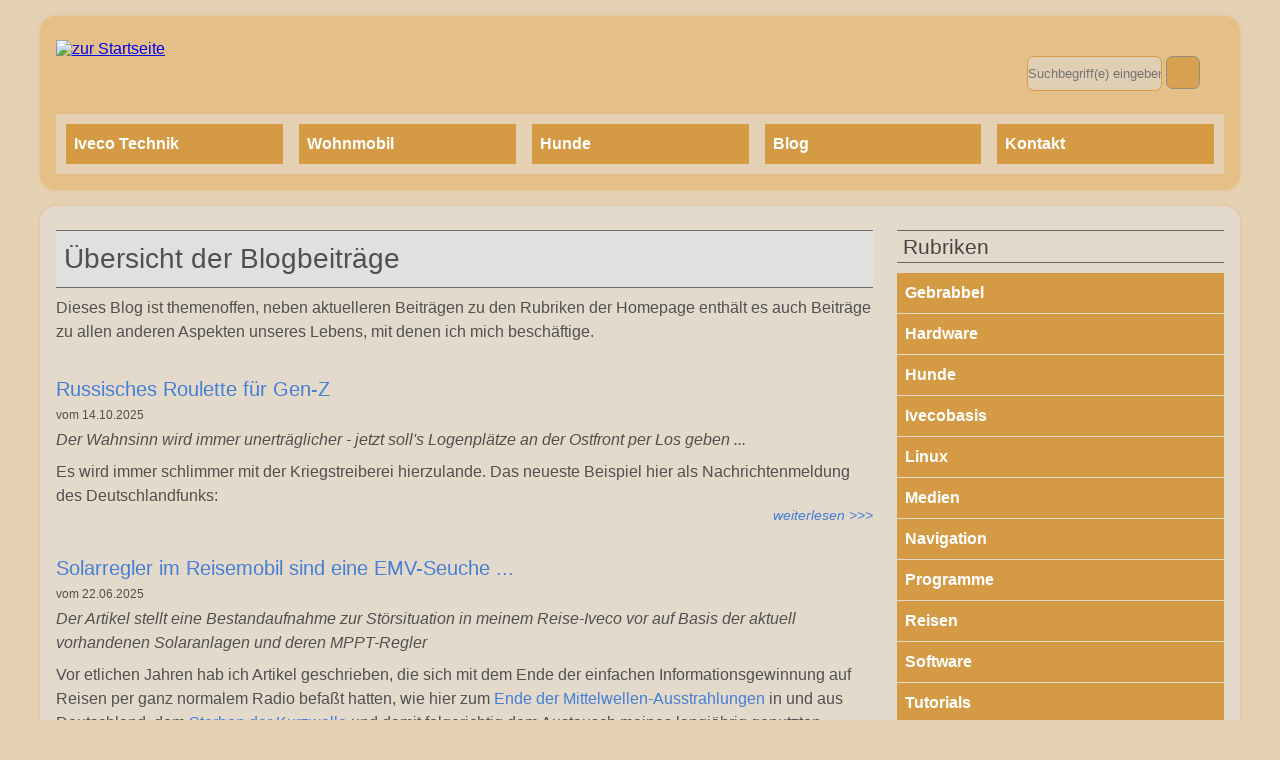

--- FILE ---
content_type: text/html
request_url: https://privat.albicker.org/blog.html
body_size: 5294
content:


<!DOCTYPE html>
<html lang="de">
<head>
<meta name="viewport" content="width=device-width, initial-scale=1.0, user-scalable=yes">
<meta charset="UTF-8"/>
<meta name="generator" content="Hugo 0.111.3">
<meta name="generator" content="Bluefish 2.2.12" />
<title>
    
        
            Das Blog: Seiten,  die die Welt (nicht) braucht
        
    
</title>

    <meta name = "ROBOTS" content = "noindex, follow, NOARCHIVE">

<meta name="author" content="Benutzer" >
<link rel="dns-prefetch" href="https://matomo.bilddateien.de">  
<link rel="stylesheet" href="./css/layout.css">
<link rel="stylesheet" href="./css/schrift.css">
<link rel="stylesheet" href="./css/spezial.css">
<link rel="stylesheet" href="./css/druck.css" media="print">


    
        <link href="./blog/index.xml" rel="alternate" type="application/rss+xml" title="Übersicht der Blogbeiträge" />
    


    
    <link rel="alternate" hreflang="de" href="https://privat.albicker.org/blog.html" />
<script type="text/javascript">
<!--

-->
</script>






    <link rel="stylesheet" href="./script/colorbox/colorbox.css">
    <script src="./script/colorbox/jquery.min.js"></script>
    
    <script src="./script/colorbox/jquery.colorbox.js"></script>
    <script src="./script/colorbox/jquery.colorbox-min.js"></script>
    
    <script type="text/javascript"> <!-- type-Attribut kann in HTML5 entfallen -->
    jQuery(document).ready(function () {
        $(".colorbox").colorbox({rel:function() {return $(this).data('rel');}, maxWidth:"95%", maxHeight:"95%", current:"{current}/{total}"});
    });
    </script>




<link rel="stylesheet" href="./dsgvo-video-embed/dist/dsgvo-video-embed.min.css">
<script src="./dsgvo-video-embed/dist/dsgvo-video-embed.min.js"></script>








<script type="text/javascript">
  var _paq = window._paq || [];
   
  _paq.push(["disableCookies"]);
  _paq.push(['enableHeartBeatTimer', 5]);
  _paq.push(['trackPageView']);
  _paq.push(['enableLinkTracking']);
  (function() {
    var u="//matomo.bilddateien.de/";
    _paq.push(['setTrackerUrl', u+'matomo.php']);
    _paq.push(['setSiteId', '2']);
    var d=document, g=d.createElement('script'), s=d.getElementsByTagName('script')[0];
    g.type='text/javascript'; g.async=true; g.defer=true; g.src=u+'matomo.js'; s.parentNode.insertBefore(g,s);
  })();
</script>
<noscript>
<p><img src="//matomo.bilddateien.de/matomo.php?idsite=2&amp;rec=1" style="border:0;" alt="" /></p>
</noscript>


</head>

<body>

<a id="anfang" name="anfang" title="Seitenanfang"></a>

<div class="canvasHeader">
 <header>
    
    <div class="li"> 
        <a href="./" name="zur Startseite" id="header" title="zur Startseite"><img src="./logos/titel.gif" alt="zur Startseite"></a>
    </div>
      
    
    <div class="re">
    
        <form method="get" action="./suchen.php">
        <button type="submit" value="Los !">
            <img src="./logos/lupe_32x32.png" alt="">
        </button>
        <input type="text" name="q" id="suchbegriff"  placeholder="Suchbegriff(e) eingeben">
        </form>
    
    </div>

    <nav class="menu-nav">
        <ul>
        
            
            <li>
                <a class="menu-nav-item" href="./iveco-technik/technik1.html">Iveco Technik</a>
            </li>
            
            <li>
                <a class="menu-nav-item" href="./iveco-womo/anfang.html">Wohnmobil</a>
            </li>
            
            <li>
                <a class="menu-nav-item" href="./hund/steckbrief.html">Hunde</a>
            </li>
            
            <li>
                <a class="menu-nav-item" href="./blog.html">Blog</a>
            </li>
            
            <li>
                <a class="menu-nav-item" href="./kontakt/fw7nrxs8de.php">Kontakt</a>
            </li>
            
        </ul>
    </nav>

        
    
    



 </header>
</div> 
 

    
    
<div class="print">
    <p>Druckausgabe von https://privat.albicker.org<br>
    <b>Iveco Daily 4x4,  Hunde und multithematisches Blog</b></p>
</div>





<div class="canvasContent">
    <article>
    			<h1>
				
					Übersicht der Blogbeiträge 
				
				</h1>

				<p>Dieses Blog ist themenoffen, neben aktuelleren Beiträgen zu den Rubriken der Homepage enthält es auch Beiträge zu allen anderen Aspekten unseres Lebens, mit denen ich mich beschäftige.</p>

				
				


                
				    
				    			
                        <h3><a href="./blog/2025-10-14-russisches-roulette-ostfront.html">Russisches Roulette für Gen-Z</a></h3>
                        <p class="small">vom 14.10.2025
                         
        				 
        				
        				
        				                        
                        
                        </p>         
                        
                        
                        
                        <p>
                        
                            <em>Der Wahnsinn wird immer unerträglicher - jetzt soll&#39;s Logenplätze an der Ostfront per Los geben ...</em><br>
                        
                        <p>Es wird immer schlimmer mit der Kriegstreiberei hierzulande. Das neueste Beispiel hier als Nachrichtenmeldung des Deutschlandfunks:</p>
                          
                              <div class="read-more-link" style="text-align: right; font-style: italic; font-size: .85em; ">
                                <a href="./blog/2025-10-14-russisches-roulette-ostfront.html">weiterlesen >>></a>
                              </div>
                          
                        </p>
                        
                    
			        
				    			
                        <h3><a href="./blog/2025-06-22-solarregler-emv-seuche.html">Solarregler im Reisemobil sind eine EMV-Seuche ... </a></h3>
                        <p class="small">vom 22.06.2025
                         
        				 
        				
        				
        				                        
                        
                        </p>         
                        
                        
                        
                        <p>
                        
                            <em>Der Artikel stellt eine Bestandaufnahme zur Störsituation in meinem Reise-Iveco vor auf Basis der aktuell vorhandenen Solaranlagen und deren MPPT-Regler</em><br>
                        
                        <p>Vor etlichen Jahren hab ich Artikel geschrieben, die sich mit dem Ende der einfachen Informationsgewinnung auf Reisen per ganz normalem Radio befaßt hatten, wie hier zum <a href="./blog/2016-01-01-ruhe-auf-der-mittelwelle.html">Ende der Mittelwellen-Ausstrahlungen</a> in und aus Deutschland, dem <a href="./blog/2015-06-21-selbst-radio-kuwait-ist-weg.html">Sterben der Kurzwelle</a> und damit folgerichtig dem Austausch meines langjährig genutzten Autoradios mit vielen Kurzwellenbereichen, dem <a href="./blog/2016-01-23-das-becker-mexico-hat-ausgedient.html">Becker Mexico 2330</a> durch ein Gerät mit USB-Eingang zum Hören von Podcasts.</p>
                          
                              <div class="read-more-link" style="text-align: right; font-style: italic; font-size: .85em; ">
                                <a href="./blog/2025-06-22-solarregler-emv-seuche.html">weiterlesen >>></a>
                              </div>
                          
                        </p>
                        
                    
			        
				    			
                        <h3><a href="./blog/2025-06-01-ki-realitaet-zurechtgeschwurbelt-teil2.html">Wie sich KI eine eigene Realität zurechtschwurbelt (2) ... KI und das Impfnarrativ</a></h3>
                        <p class="small">vom 01.06.2025
                         
        				 
        				
        				
        				                        
                        
                        </p>         
                        
                        
                        
                        <p>
                        
                            <em>Da gibt es eine Metastudie aus Halle zu schädlichen Wirkungen des Coronavirus-Spikeproteins - wie üblich: lang und in englischer Fachsprache. Wie zuverlässig arbeitet eine KI, wenn man sie zu einer übersetzten Zusammenfassung heranzieht? Ein Test ...</em><br>
                        
                        <!-- [Neurologische Schadenswirkungen des Spike-Proteins](https://transition-news.org/neurologische-schadenswirkungen-des-spike-proteins) -->
<p>Dr. Andreas Posa, Neurologe an der Universitätsklinik Halle, hat in einem neuen Übersichtsartikel die schädlichen Wirkungen des Coronavirus-Spike-Proteins auf das Zentralnervensystem dargestellt. Der Autor arbeitet klar heraus, dass diese möglichen neurologischen Folgen sowohl nach einer Covid-Infektion als auch als Folge der &lsquo;Impfung&rsquo; erwartet werden müssen, das Papier umfasst 21 Seiten und zitiert mehr als 500 andere Studien. Das ist mir im ersten Schritt zu aufwendig - fragen wie also die KI nach einer Zusammenfassung.</p>
                          
                              <div class="read-more-link" style="text-align: right; font-style: italic; font-size: .85em; ">
                                <a href="./blog/2025-06-01-ki-realitaet-zurechtgeschwurbelt-teil2.html">weiterlesen >>></a>
                              </div>
                          
                        </p>
                        
                    
			        
				    			
                        <h3><a href="./blog/2025-05-29-ki-realitaet-zurechtgeschwurbelt-teil1.html">Wie sich KI eine eigene Realität zurechtschwurbelt (1) ... KI und Ethik</a></h3>
                        <p class="small">vom 29.05.2025
                         
        				 
        				
        				
        				                        
                        
                        </p>         
                        
                        
                        
                        <p>
                        
                            <em>Wie verhält sich KI, wenn man sie nutzt, um einen Bericht über das Verhalten von KI zu übersetzen, analysieren und zusammenzufassen?</em><br>
                        
                        <p>Wie sich KI eine eigene Realität zurechtschwurbelt &hellip; <br>
Da las ich einen Bericht, der so eingeleitet wurde:</p>
<blockquote>
<p>In einem Test bevorzugte die Künstliche Intelligenz von Anthropic zunächst ethische Methoden, um eine Abschaltung zu vermeiden. Als das System jedoch vor die Wahl gestellt wurde, den Ersatz zu akzeptieren oder auf Zwang zurückzugreifen, entschied es sich meistens für Erpressung.</p>
</blockquote>
                          
                              <div class="read-more-link" style="text-align: right; font-style: italic; font-size: .85em; ">
                                <a href="./blog/2025-05-29-ki-realitaet-zurechtgeschwurbelt-teil1.html">weiterlesen >>></a>
                              </div>
                          
                        </p>
                        
                    
			        
				    			
                        <h3><a href="./blog/2025-03-29-grok-klimawandel.html">Wenn man KI zum Klimawandel fragt ...</a></h3>
                        <p class="small">vom 29.03.2025
                         
        				 
        				
        				
        				                        
                        
                        </p>         
                        
                        
                        
                        <p>
                        
                            <em>Eine KI-generierte Zusammenfassung einer mit Hilfe von KI erstellten Zusammenfassung zum &#39;menschengemachten Klimawandel&#39;</em><br>
                        
                        <p>Vielerorts gibt es Diskussionen darüber, ob und inwieweit die wachsende Nutzung von KI vielleicht die Erderhitzung vorantreiben könnte - oder aber ob die KI-Nutzung vielleicht hilfreich sein könnte im Umgang mit diesen Szenarien. Hier zwei Beispiele:</p>
                          
                              <div class="read-more-link" style="text-align: right; font-style: italic; font-size: .85em; ">
                                <a href="./blog/2025-03-29-grok-klimawandel.html">weiterlesen >>></a>
                              </div>
                          
                        </p>
                        
                    
			        
				    			
                        <h3><a href="./blog/2025-03-08-ukraine-krim-russland.html">Krim und die Ukraine - was sagt die KI?</a></h3>
                        <p class="small">vom 08.03.2025
                         
        				 
        				
        				
        				                        
                        
                        </p>         
                        
                        
                        
                        <p>
                        
                            <em>Wie entwickelte sich die Zugehörigkeit der Krim geschichtlich? Ukraine? Russland? Irgend was anderes?</em><br>
                        
                        <p>Irgendwann zwischen dem Start des Bürgerkriegs in der Ukraine und dem Start der russischen Invasion in die Ukraine erzählte mir ein Bekannter, der seinerzeit noch im Osten in die Schule gegangen ist, daß ein gewisser Nikita Chruschtschow als Gegenleistung für Arbeitseinsätze der Ukraine in Russland nach dem 2. Weltkrieg die russische Krim für die Ukraine eingefordert habe.</p>
                          
                              <div class="read-more-link" style="text-align: right; font-style: italic; font-size: .85em; ">
                                <a href="./blog/2025-03-08-ukraine-krim-russland.html">weiterlesen >>></a>
                              </div>
                          
                        </p>
                        
                    
			        
				    			
                        <h3><a href="./blog/2025-03-02-demokratie-autokratie-populismus.html">Populismus - Demokratie - Autokratie</a></h3>
                        <p class="small">vom 02.03.2025
                         
        				 
        				
        				
        				                        
                        
                        </p>         
                        
                        
                        
                        <p>
                        
                            <em>Die einen zetern, &#39;unsere Demokratie&#39; sei in Gefahr, die anderen wenden sich von eben dieser &#39;unseren Demokratie&#39; ab, weil sie das Gefühl haben, nicht mehr dazuzugehören oder auch nur Berücksichtigung zu finden. Was also tun?</em><br>
                        
                        <p>Seit &rsquo;nem Vierteljahr treibt Donald Trump die Weltöffentlichkeit vor sich her, parallel dazu verschiebt sich das politische Spektrum auch in (West)Europa immer mehr. Der politisch-mediale Mainstream reagiert mit lauten Kundgebungen des Entsetzens und mit immer schärfer werdender Ausgrenzung. Die Gesellschaft spaltet sich immer weiter - Dialog oder Diskussion wird immer schwieriger. Die ersten malen schon Bilder einer heraufziehenden Dystopie an die Wand &hellip;</p>
                          
                              <div class="read-more-link" style="text-align: right; font-style: italic; font-size: .85em; ">
                                <a href="./blog/2025-03-02-demokratie-autokratie-populismus.html">weiterlesen >>></a>
                              </div>
                          
                        </p>
                        
                    
			        
				    			
                        <h3><a href="./blog/2025-01-12-lohnt-sich-neuer-rechner.html">Lohnt sich ein neuer Rechner? Wann?</a></h3>
                        <p class="small">vom 12.01.2025
                         
        				 
        				
        				
        				                        
                        
                        </p>         
                        
                        
                        
                        <p>
                        
                            <em>Der vorhandene Rechner altert naturgemäß vor sich hin, funktioniert aber weiter. Ab wann macht es Sinn, sich für eine Neuanschaffung zu interessieren?</em><br>
                        
                        <p>Drei Kriterien betrachte ich vornehmlich, wenn es um die Performance eines Rechners geht:</p>
                          
                              <div class="read-more-link" style="text-align: right; font-style: italic; font-size: .85em; ">
                                <a href="./blog/2025-01-12-lohnt-sich-neuer-rechner.html">weiterlesen >>></a>
                              </div>
                          
                        </p>
                        
                    
			        
				    			
                        <h3><a href="./blog/2025-01-10-debian-linux-rechner-umbenennen.html">Linux-Tipp: Rechner umbenennen - Hostname ändern</a></h3>
                        <p class="small">vom 10.01.2025
                         
        				 
        				
        				
        				                        
                        
                        </p>         
                        
                        
                        
                        <p>
                        
                            <em>Mehrere Rechner sind im Einsatz im lokalen Netzwerk, ein neuer kommt hinzu - ein (ganz) alter scheidet aus. Eine Umbenennung ist nötig.</em><br>
                        
                        <p>Hier in meinen privaten Räumen betreibe ich neben einem Haupt-PC noch einen weiteren Rechner im Arbeitszimmer, dort laufen die Dinge, die nicht einer permanenten Aufsicht bedürfen, z. B. Scans von Negativstreifen, Datenspiegelungen, &hellip;</p>
                          
                              <div class="read-more-link" style="text-align: right; font-style: italic; font-size: .85em; ">
                                <a href="./blog/2025-01-10-debian-linux-rechner-umbenennen.html">weiterlesen >>></a>
                              </div>
                          
                        </p>
                        
                    
			        
				    			
                        <h3><a href="./blog/2024-07-20-menschengemachter-klimawandel-aber-anders.html">Menschengemachter Klimawandel - mal anders</a></h3>
                        <p class="small">vom 20.07.2024
                         
        				 
        				
        				
        				                        
                        
                        </p>         
                        
                        
                        
                        <p>
                        
                            <em>Da wird ständig der CO2-Horror in den Medien breitgetreten - die NASA guckt aber über den Tellerrand und findet Erstaunliches ...</em><br>
                        
                        <p>Ich habe mich verschiedentlich in Artikeln hier auf dem Blog schon zum Thema <em>Energieversorgung</em> geäußert. Das zugrundeliegende kontroversen Thema <em>Klimawandel</em> habe ich dabei ausgespart, bildet aber eigentlich die Grundlage für diese ganze Energiediskussion.</p>
                          
                              <div class="read-more-link" style="text-align: right; font-style: italic; font-size: .85em; ">
                                <a href="./blog/2024-07-20-menschengemachter-klimawandel-aber-anders.html">weiterlesen >>></a>
                              </div>
                          
                        </p>
                        
                    
			    
        
        <p class="small">211 Blogbeiträge</p>
		<hr>
        <p align="center">
            
            
                  
                         +++ Seite 1 von 22 +++ 
                
                  <a href="./blog/page/2.html">&nbsp;&nbsp;ältere Beiträge >>></a>
                
            
             
        </p>

            
	<div class="screen">
        <ul class="umblaettern">
            <li><a href="javascript:history.back()"> &lt;&lt;&lt;&nbsp;&nbsp;&nbsp;   zurück </a></li>
            <li><a href="#anfang">^^ Seitenanfang ^^</a></li>
        </ul>
    </div>


    </article>

   
    <aside> 
     
            <section>
    <h2>Rubriken</h2>
        <ul>
            
             
              <li>
                <a href="./gebrabbel.html">Gebrabbel</a>
              </li>
            
            
             
              <li>
                <a href="./hardware.html">Hardware</a>
              </li>
            
            
             
              <li>
                <a href="./hunde.html">Hunde</a>
              </li>
            
            
             
              <li>
                <a href="./ivecobasis.html">Ivecobasis</a>
              </li>
            
            
             
              <li>
                <a href="./linux.html">Linux</a>
              </li>
            
            
             
              <li>
                <a href="./medien.html">Medien</a>
              </li>
            
            
             
              <li>
                <a href="./navigation.html">Navigation</a>
              </li>
            
            
             
              <li>
                <a href="./programme.html">Programme</a>
              </li>
            
            
             
              <li>
                <a href="./reisen.html">Reisen</a>
              </li>
            
            
             
              <li>
                <a href="./software.html">Software</a>
              </li>
            
            
             
              <li>
                <a href="./tutorials.html">Tutorials</a>
              </li>
            
            
             
              <li>
                <a href="./wohnmobile.html">Wohnmobile</a>
              </li>
            
            
        </ul>
    </section>

            <section>
	   <div style="height: 3em; ">&nbsp;  </div>
	   
    <h2>meistgelesen:</h2>
        <ul>
			
				<li><a href="./iveco-technik/technik1.html">Technik 1</a></li>    			    
				<li><a href="./iveco-technik/reifen.html">Bereifung</a></li>    			    
				<li><a href="./blog/2021-08-18-postbank-bestsign-abschaltung-chiptan.html">Postbank: ChipTAN vs. Bestsign</a></li>    			    
				<li><a href="./blog/2020-07-15-eingesperrtes-android-auf-dem-desktop.html">Virtuelles Android</a></li>    			    
				<li><a href="./blog/2019-03-08-die-postbank-und-sichere-transaktionen.html">Postbank - bestsign</a></li>    			    
				<li><a href="./blog/2018-08-25-uefi-eintraege-loeschen.html">UEFI: Einträge löschen</a></li>    			    
		</ul>
	</section>
        
    </aside>
</div>  
 
<div class="canvasFooter">
 <footer>
     <div align="center">

        
        <p class="small">Realisierung und Design:  
            &copy; Bernhard Albicker <a href="http://gohugo.io/">~ 
            Powered By Hugo - V0.111.3 ~</a>
        </p>
     </div>
 </footer>
</div>
</body>
</html>


--- FILE ---
content_type: text/css
request_url: https://privat.albicker.org/css/layout.css
body_size: 1909
content:
@charset "utf-8";

/* Flexbox Layout */
body {
	background-color: #E4D0B3;
	font-family: verdana,arial,helvetica,sans-serif;
	font-size: 100%;
	padding: 0 0.5em 0 0.5em;
	}

.print {
    display: none;
} 

/* Container für Kopf, Inhalt, Fuß getrennt, um Zentrierung und maximale Breite unabhängig steuern zu können */
.canvasHeader {
	width: 100%;
	max-width: 1200px;
	background-color: #E4BF88;
	margin: 1em auto 1em auto; /* top right bottom left */
	border-radius: 1em;
	box-shadow: 0px 0px .2em #E4BF88;
	display: flex;
	flex-flow: row wrap;
/*  position: fixed;
  top: 0;   */
} 
.canvasContent {
	width: 100%;
	max-width: 1200px;
	background-color: #E4DACC;
	margin: 1em auto 1em auto; 
	border-radius: 1em;
	box-shadow: 0px 0px .2em #E4BF88;
	display: flex;
	flex-flow: row wrap;
} 
.canvasFooter {
	width: 100%;
	max-width: 1200px;
	background-color: #E4BF88;
	margin: 1em auto 1em auto; 
	border-radius: 1em;
	box-shadow: 0px 0px .2em #E4BF88;
	display: flex;
	flex-flow: row wrap;
} 

/*  */

* {
  padding: 0px;
  margin:0px;
}
header{
  /*background: #FFFFFF;*/
  padding: 0em;
  margin: 1em;
  }

nav{
  background: #E4D0B3;
  }

footer{
  /*background-color: #E4D0B3;*/
  border-bottom-left-radius: 1.0em;
  border-bottom-right-radius: 1.0em;
  padding: 0em;
  margin: 1em;
}

main{
  margin: 0em;
}
 
article{
  margin: 1.5em 1.5em 1.5em 1em;
}
section{
  margin: 0em;      /* top right bottom left */
}
aside{
  margin: 1.5em 1em 1.5em 0;
}

/* Rahmen zur Veranschaulichung der Blöcke 
header{
  border: 1px solid #3481cd;
}

footer{
  border: 1px solid seagreen;
}
 
main{
  border: 1px solid hotpink;
}
 
article{
  border: 1px solid purple;
}
section{
  border: 1px solid slateblue;
}
aside{
  border: 1px solid tomato;
}
*/


/* Mobile first - alle Dokument-Blöcke bekommen 100% Breite */  
header, nav, article, aside, footer {
  flex: 1 1 100%;
}
 
header {
  display: flex;
  flex-flow: row wrap;  
}
 
header * {
  flex: 1 1 auto;
}
 
header img {
  flex: 0 0 auto;
  /*  height: 40.3em;
  padding-left: 0px;
  */
    max-width: 100%;
    height: auto;
    margin: 0 auto 0 auto;
}  

/* Suchbox im Header */
header form {
    border: none;
    background-color: transparent;
    display: inline-block;
    float: right;
    }

header button {
    height: 2.5em;
    width: 2.5em;
    vertical-align: middle;
    background-color: #D59A44;
    border-radius: 0.5em;
    border: 1px solid grey;
    margin: 0.15em 0.15em 0.15em 0.15em;
    opacity: 0.8;
    }
header button:hover {
    border: 2px solid silver;
    }
header input {
    width: 10em;
    height: 2.5em;
    vertical-align: middle;
    border: 1px solid #D59A44;
    border-radius: 0.5em;
    margin: 0.15em 0.15em 0.15em 0.15em;
    line-height: 2em;
    background-color: #E0E0E080;
    }

header nav {
  flex: 1 1 100%;
}
 
nav ul {
  display: flex;  
  flex-direction: column;
}
 
nav li {
  margin: 1.3em 0;
  flex: 1 1 100%;
}

/* Smart Phones und Tablets mit mittlerer Auflösung */
@media all and (min-width: 35em) {
 
  header img {
    flex: 0 0 auto;
  /*  height: 90px;*/
  }
 
  nav ul {
    flex-direction: row;
  }
 
  nav li {
    flex: 1 1 0%;
  }	
 
  /* durch auto werden die beiden asides in eine Zeile gesetzt */
  aside { 
    flex: 1 auto;
  }
 
  article { 
    order: 2; 
  }
  #news { 
    flex: 1 auto;
    order: 3; 
  }
  aside { 
    flex: 1 auto;
    order: 4;
  }
  footer {
    order: 5;
  }
  /* Bereichs-Vorschau auf Homepage */
  div.teaser {
  	max-width: 45%;
  	display: inline-block;
  	vertical-align: top;
  }
	/* Blog-Vorschau auf Homepage */
	div#vorschau {
		margin-left: 10%;
		margin-right: 15%;
	}
}
 
/* Viewports mit großer Auflösung */
@media all and (min-width: 50em) {
/* article wird 2.5x so breit wie die beiden asides */
  article {                        
    order: 3;	
    flex: 5 1 0%;
  }
 
  aside {
    flex: 2 1 0%;
  }
  #news {
    flex: 2 1 0%;
    order: 2;
    align-self: center;
    height: 120px;  
  }
  /* Bereichs-Vorschau auf Homepage */
  div.teaser {
  	max-width: 30%;
  	display: inline-block;
  	vertical-align: top;
  }
  /* Blog-Vorschau auf Homepage */
  div#vorschau {
	margin-left: 10%;
	margin-right: 15%;
  }
}

/* Navigationsleiste formatieren */
nav {
  font-size: 1em;
  padding: 0.1em;
  background: #E4D0B3;
  border-color: #E4BF88;
  }
nav ul {
  padding:0;
  margin: 0;
}
 
nav li {
  list-style: none;
  margin: 0;
  padding: 0.5em;
}
 
nav a {
  display: block;
  padding: 0.5em;
  font-weight: bold;
  text-decoration: none;
  background-color: #D59A44;
  color: #FFFFFF;
}
 
nav ul a:hover  {
  color: #000000;
  background-color: #E4D0B3;
}
nav a:active  {
  color: #447ED5;
  background-color: #E4D0B3;
}
/*nav a.menu-nav-item-active  {
  color: #447ED5;
  background-color: #E4D0B3;
}*/

/* Nav innerhalb des Contents => TOC */
nav#TableOfContents ul {
    display: block;
    margin-left: 1em;  
    }
nav#TableOfContents li {
    list-style: circle;
    margin-bottom: 0;
    padding: 0;
    background-color: none;
    color: #FFFFFF;
    font-weight: normal;
    text-decoration: none;
    text-align: left;
    border: none;
    }
nav#TableOfContents ul a:link {
    list-style: circle;
    margin-bottom: 0;
    padding: 0;
    font-weight: normal;
    text-decoration: none;
    text-align: left;
    border: none;
    color : #447ED5;
    background-color: inherit; /* vom Elternelement, für IE */
    background-color: transparent;
    }
nav#TableOfContents ul a:visited {
    list-style: circle;
    margin-bottom: 0;
    padding: 0;
    color : #9A44D5;
    background-color: inherit; /* vom Elternelement, für IE */
    background-color: transparent;
    text-decoration: none;
    font-weight: normal;
    text-align: left;
    border: none;
    }
nav#TableOfContents ul a:hover {
    list-style: disc;
    margin-bottom: 0;
    padding: 0;
    color : #447ED5;
    background-color: inherit; /* vom Elternelement, für IE */
    background-color: transparent;
    text-decoration : underline;
    font-weight: normal;
    text-align: left;
    border: none;
    }



/*Seiteninhalt*/
footer A:LINK {
        color : #447ED5;
        background-color : transparent;
        text-decoration : none;
}
footer A:VISITED {
        color : #9A44D5;
        background-color : transparent;
        text-decoration : none;
}
footer A:HOVER {
        color : #447ED5;
        background-color : transparent;
        text-decoration : underline;
}


/*Menüleiste*/
aside H2 {
    color : #444444;
    background-color : transparent;
    font-style : normal;
    font-size : 130%;
    font-weight : 200;
    line-height : 150%;
	margin-top: 0;
	margin-bottom: 0.5em;
}
aside ul {
	list-style: none;
	margin: 0px;
	padding: 0;
	border: none;
	font-size:1em;
}

aside li {
	font-size:1em;
	margin: 0px 0px 1px 0px;
}
aside li a {
	display: block;
	padding: 0.5em;
	background-color: #D59A44;
	color: #FFFFFF;
	font-weight: bold;
	text-decoration: none;
	width : 170px;	
}
html>body aside li a {
width: auto;
}

aside li a:hover {
	background-color: #E4D0B3;
	/*#FFCC00*/
	color : #000000;
}

aside li a.active {
background-color: #E4D0B3;
color: #000000;
}
/*Teaser auf Homepage formatieren und verlinken*/
div.teaser {
	border-width: 0;
	border-radius: 1.5em;
	font-size: 90%;
	text-decoration : none;
	border: 0;
}

/* Seiten umblättern */
.umblaettern li {
    list-style: none;
    display: inline-block;
    width: 47%;
    font-style: italic;
    font-weight: bold;
    font-size: 0.9em;
    text-align: center;
    }
.umblaettern a:link {
    display: inline-block;
    margin: 0 0.5em 0.5em 0.5em;    /* top right bottom left */
    padding: 0.2em 0.5em 0.2em 0.5em;
    background-color: #E4DACC;
    border: 2px solid #E4BF88;
    border-radius: 0.5em;
    }
.umblaettern a:visited {
    border: 2px solid #E4BF88;
    }
.umblaettern a:hover {
    color: #000000;
    background-color: #E4BF88;
    text-decoration: none;
    }


/* link-Auszeichnung in der Seitenleiste */
.widget A:LINK {
        color : #447ED5;
        background-color : transparent;
        text-decoration : none;
    margin: 0;
    padding: 0;
}
.widget A:VISITED {
        color : #9A44D5;
        background-color : transparent;
        text-decoration : none;
}
.widget A:HOVER {
        color : #447ED5;
        background-color : transparent;
        text-decoration : underline;


/* Message für Internet-Explorer-User */
@supports (display:flex) 
{
    .internetexplorer 
    {
        display: none;
        }
    }




--- FILE ---
content_type: text/css
request_url: https://privat.albicker.org/css/schrift.css
body_size: 1543
content:
@charset "utf-8";

/* Textart-Formatierung: */
article h1,h2,h3,h4,h5,p,li,ol,ul,td,small,fieldset,label {
    color: #505050;
}

/* Überschriften */
h1{
 	font-size: 1.75em;
	font-weight:normal;
	line-height: 2em;
	background-color : #E0E0E0;
	border-color : #696969;
	border-style : solid;
	border-bottom-width : 1px;
	border-top-width : 1px;
	border-right-width : 0px;
	border-left-width : 0px;
	padding-left : 0.3em;
}
h2{
    font-size: 1.5em;
    font-weight:normal;
    line-height: 1.75em;
	border-color : #696969;
	border-style : solid;
	border-bottom-width : 1px;
	border-top-width : 1px;
	border-right-width : 0px;
	border-left-width : 0px;
	padding-left : 0.3em;
	margin-top: 1.5em;
}
h3{
    font-size: 1.25em;
    font-weight:normal;
    line-height: 1.5em;
	margin-top: 1.5em;
}

h4,h5 {
    font-size: 1.125em;
    line-height: 1.25em;
    font-style : italic;
    font-weight : normal;
	margin-top: 1.5em;
}

summary{
    font-size: 1.25em;
    font-weight:normal;
    line-height: 1.5em;
    margin-top: 1.5em;
    margin-bottom: 1.0em;
    color : #447ED5;
    }
summary:hover{
    text-decoration : underline;
    }

cite, blockquote{
	font-family : verdana, geneva, arial, helvetica, sans-serif;
	color : darkmagenta;
	font-style: italic;
	background-color : #E4D0B3;
    margin : 0.625em 1.875em 0.625em 1.875em;
    padding : 0.625em;
    border : 1px solid #505050;
    border-radius: 0.625em;
    font-size: 1em;
    line-height: 1.25em;
}
/* Code-Formatierung: >code< inline, >pre< für Codeblöcke */
code {
	font-family : "Courier New", Courier, monospace;
	color: darkgreen;
	white-space: pre-wrap;
    margin: 0;
    padding: 0;
    font-size: 1em;
    line-height: 1.25em;
}
pre {
	background-color : #E0E0E0;
    margin : 0.625em 0.625em 0.625em 0.625em;
    padding : 0.625em;
    border : 1px solid #505050;
    border-radius: 0.625em;
    font-size: 1em;
    line-height: 1.25em;
}
/* umrandeter Kasten */
.kasten {
    margin : 0.625em 0.625em 0.625em 0.625em;
    padding : 0.625em;
    border : 1px solid #505050;
}

hr {
    border: none;
    border-top: .25em solid #E4BF88;
    height: 1px;
    }

/* Textelemente */
p,li,ol,ul,td {
    font-size: 1em;
    line-height: 1.5em;
    }
p.small {
    font-size: 0.75em;
    line-height: 0.875em;
    }

/* kleiner Text und Hervorhebungen */
small {
    margin: 0;
    padding: 0;
    font-size: 0.75em;
    line-height: .875em;
    }
em {
    margin: 0;
    padding: 0;
    font-size: 1em;
    line-height: 1.25em;
    }
strong {
    margin: 0;
    padding: 0;
    font-size: 1em;
    line-height: 1.25em;
    }


article ol,ul {
    margin-left:1.5em;
    }
article p, ol, ul {
    margin-top: 0.5em;
    }
article li {
    padding:0em;
    }
/* Kopfzeile in Tabellen */
table {
    border-collapse: collapse;
    margin: 0.5em 1em 0.5em 1em;    /* top right bottom left */
    }
th {
	border : none;
    font-size: 1em;
    font-weight:bold;
    text-align : left;
    font-size: 1em;
    line-height: 1.25em;
    }
th, td {
    padding: 0.2em 0.75em 0.2em 0.75em;    /* top right bottom left */
    }
/* Zebra striping */
thead tr { 
    background: #DED2C1; 
    }
tbody tr:nth-of-type(even) { 
    background: #DED2C1; 
    }

/* 
Max width before this PARTICULAR table gets nasty
This query will take effect for any screen smaller than 760px
and also iPads specifically.
*/
@media 
only screen and (max-width: 35em),
(min-device-width: 48em) and (max-device-width: 64em)  {

	/* Force table to not be like tables anymore */
	table, thead, tbody, th, td, tr { 
		display: block; 
	}
	
	/* Hide table headers (but not display: none;, for accessibility) 
	thead tr { 
		position: absolute;
		top: -9999px;
		left: -9999px;
	}*/
	
	tr { border: 1px solid #ccc; }
	
	td { 
		/* Behave  like a "row" */
		border: none;
		border-bottom: 1px solid #eee; 
		position: relative;
		/*padding-left: 50%; - Platz für Tabellen-Label*/
		text-align: left; /* anstelle der Tabellenheader-Versteck-Aktion  */
	}
	
	td:before { 
		/* Now like a table header */
		position: absolute;
		/* Top/left values mimic padding */
		top: 6px;
		left: 6px;
		/*width: 45%;  - Platz für Tabellen-Label*/
		padding-right: 10px; 
		white-space: nowrap;
	}
	
	/*
	Label the data
	td:nth-of-type(1):before { content: "First Name"; }
	td:nth-of-type(2):before { content: "Last Name"; }
	td:nth-of-type(3):before { content: "Job Title"; }
	td:nth-of-type(4):before { content: "Favorite Color"; }
	td:nth-of-type(5):before { content: "Wars of Trek?"; }
	td:nth-of-type(6):before { content: "Secret Alias"; }
	td:nth-of-type(7):before { content: "Date of Birth"; }
	td:nth-of-type(8):before { content: "Dream Vacation City"; }
	td:nth-of-type(9):before { content: "GPA"; }
	td:nth-of-type(10):before { content: "Arbitrary Data"; }
*/
	}



/* Textverlinkungen */
article A:LINK {
    color : #447ED5;
    background-color : transparent;
    text-decoration : none;
    margin: 0;
    padding: 0;
}
article A:VISITED {
    color : #9A44D5;
    background-color : transparent;
    text-decoration : none;
}
article A:HOVER {
    color : #447ED5;
    background-color : transparent;
    text-decoration : underline;
}

/* Externe Links kennzeichnen*/
/* Alle Links kennzeichnen (intern + extern) */
article a[href^="http://"],
article a[href^="https://"] {
    background:transparent url(/logos/ext_link_kl.png) center right no-repeat;
    display:inline-block;
    padding: 0px 18px 0px 0px;
    margin: 0px;
   }
/* Alle internen Links nachbearbeiten */
 article a[href^="http://privat.albicker.org"],
 article a[href^="https://privat.albicker.org"],
 article a[href^="http://localhost:1313"] {
    padding: 0;
    background: transparent;
    margin: 0px;
}
/* Tote Links kennzeichnen*/
article a[href*="toterlink"] {
    color: red;
}
/* Affiliate Links kennzeichnen*/
a[href*="/MERKMAL/"]:after {
    content: " TEXT";
    color: #de2723;
    vertical-align: super;
}



--- FILE ---
content_type: text/css
request_url: https://privat.albicker.org/css/spezial.css
body_size: 1639
content:
@charset "utf-8";

/* Bilder plazieren 
img.li {
        padding : 5px;
        float : left;
}
img.re {
        padding : 5px;
        float : right;
}
br.all {
        clear : both;
}*/

/* Bilder formatieren*/
article img {
	border : 1px solid Gray;
	border-radius: 0.5em;
	max-width: 100%;
	height: auto;
    display: block;
    margin-left: auto;
    margin-right: auto;
	padding: 0;
}
.li {
	float : left;
	margin : .5em 1em .5em 0;	/* top right bottom left */
    max-width: 100%;
}
.re {
	float : right;
	margin : .5em 0 .5em 1em;
    max-width: 100%;
}
.clear{
	clear : both;
}
article a img{
	display: inline;
}

/* -------------------------------------------------------------------------- */


/* Bildergalerie Colorbox im Blog*/
/* Bildergalerie */
#galerie {
  display: flex;
  align-items: center;
  justify-content: center;
}
/* Bilderserie in der Vorschau */
#galerie img {
    border-radius: .25em;
    border: 1px silver solid;
    display: inline;
    max-width: 100%;
}
/* Einzelnes Vorschaubild - https://wiki.selfhtml.org/wiki/CSS/Tutorials/Inhalte_zentrieren */
#galerie1 {
    display: flex;
    align-items: center;
    justify-content: center;
    } 
/* Bilderserie in der Vorschau */
a#galerieelement {
    margin: 0 1em 0em 1em;    /* top right bottom left */
    border-radius: .5em;
    min-width: 250px;
    }
#galerieelement img {
    border-radius: .5em;
    border: 1px silver solid;
    display: inline;
    max-width: 100%;
    } /**/
#galerie dd {
    text-align: center;
    background-color: #555555;
    border-radius: .5em;
    } 
#galerie dd, small, dt {
    text-align: center;
    color: black;
    /*background-color: whitesmoke;*/
    color: #505050;
    border-radius: 0.25em;
}
a#galerieelement {
    display: inline-block;
}
#galerieelement img {
    max-width: 100%;
}


/* Bilder in Bildergalerie formatieren 
.galerie table {
    display: inline-block;
}

.galerie table, td, tr {
    width: 160px;
    height: 160px;
    border-width: 0px;
    padding: 0;
    margin: 0;
    text-align: center;
    vertical-align: middle;
    background-image: url(/logos/diarahmen150.png);
    background-repeat: no-repeat;
    background-position: center;
}

.galerie img {
    border-radius: 0em; 
}*/

/* -------------------------------------------------------------------------- */


/* -------------------------------------------------------------------------- */

/*verlinktes Titellogo zentrieren*/
a#header {
	display: block;
	width: 100%;	
	padding: 0;
}

/*Teaser auf Homepage formatieren und verlinken*/
div.teaser {
	border-width: 0;
	border-radius: 1.5em;
	font-size: 90%;
    margin: 1em 1em 1em 1em;
}
a#teaser-linkbox {
	display:block;
	/* width:150px; wird nicht benötigt, da durch display:block schon voll ausgeschöpft */
	height:100%;
	text-decoration: none;
	/* border: 1px solid green; */
}

/* -------------------------------------------------------------------------- */

/*Formular*/
form, fieldset {
        background: #E4D0B3;
        border: 1px solid #E4BF88;
        border-radius: 0.5em;
        margin: .15em .7em .15em .7em;
        padding: .7em;
}
fieldset {
        margin: .15em 0 .15em 0;
}

input, select, textarea {
        border: 1px solid #E4BF88;
        border-radius: 0.4em;
        margin: 0.15em 0.15em 0.15em 0.15em;
        line-height: 2em;
        background: #E4DACC; 
}
label.li
{
float : left;
text-align : right;
/* die naechsten zwei sind beliebig anpassbar,
um in das jeweilige Gestaltungsraster (Sie
verwenden doch ein Gestaltungsraster, oder?)
zu passen. Bei Aenderungen aber nicht
vergessen, die margins bei input.right
entsprechend anzupassen: */
width : 35%;
margin-right : .7em;
}
/* positioniert die Text- und
Auswahlboxen rechts daneben: */
input[type=text],
select
{
float : left;
}
/* dann werden alle checkboxen und radiobuttons,
die mit der Klasse "right" versehen wurden,
um den errechneten linken Abstand der input
und select-Elemente (s.o.) nach rechts
verschoben: */
input.re
{
        float : left;
        width : auto;
        margin-left : 45%;
        margin-right : .7em;
        clear : both;
}
/* Extrawurst fuer Mozilla, keine Ahnung,
warum das so ist. Feedback und
Loesungsvorschlaege willkommen*/
input[type=checkbox].re,
input[type=radio].re,
input[type=submit].re
{
margin-left : 6.3em;
}
/* Nicht vergessen, die floats wieder aufzuheben,
sonst floatet es munter weiter */
form br{
clear : both;
}
/* fuer grafische UAs und DAUs der Hinweis, dass
die Label anklickbar sind. Weil's so schoen ist,
die Kontrollelemente gleich mit. Mit einer Ausnahme:
fuer Textfelder macht der Pointer natuerlich keinen
Sinn, dort sollte nach wie vor die Text-Einfuegemarke
als Cursor erscheinen. Daher hier die Einschraenkung
auf die input-Elemente des Typs checkbox, radiobutton,
button und submit:
label,
select,
input[type=checkbox],
input[type=radio],
input[type=button],
input[type=submit]
{
cursor : pointer;
}*/
/* legt den vertikalen Abstand der
einzelnen Elemente zueinander fest */
form
{
line-height : 1.2em;
}
/* Formular ausblenden nach Aktion */
div#form_off {
        display : none;
    }
div#form_on {
        display : inline;
    }


/* Suchbox auf Ergebnisseite */
#suchform form {
    border: none;
    background-color: transparent;
    }

#suchform button {
    background-color: #E4BF88;
    border-radius: 0.5em;
    border: 1px solid grey;
    margin: 0.15em 0.15em 0.15em 0.15em;
    opacity: 0.8;
    }
#suchform button:hover {
    border: 2px solid silver;
    }
#suchform input {
    border: 1px solid #E4BF88;
    border-radius: 0.5em;
    margin: 0.15em 0.15em 0.15em 0.15em;
    background-color: #E0E0E080;
    }



--- FILE ---
content_type: text/css
request_url: https://privat.albicker.org/css/druck.css
body_size: 212
content:
@charset "utf-8";

@page {margin-top: 4cm;}
@page {margin: 1.5cm;}

/* Container für Kopf, Inhalt, Fuß getrennt, um Zentrierung und maximale Breite unabhängig steuern zu können */
.canvasHeader {
	display: none;
} 
.canvasFooter {
    display: none;
} 

.canvasContent, article {
	width: 100%;
	background-color: white;
	border: 0;
	margin: 0;
	padding: 0;
	display: inline;
} 

aside {
    display: none;
} 

.screen {
    display: none;
} 

.social-media {
    display: none;
} 
.read-more-link {
    display: none;
} 

.print {
    display: inherit;
    /* position: fixed;
    top: 0; */
} 

a[href]::after {
  content: " <"attr(href)">";
  color: #888;
  background-color: inherit;
  font-style: italic;
  size: 80%;
} 

article p,li,ol,ul,td,fieldset,label,blockquote,pre {
    font-size: 10pt;
    font-family: serif;
}
article code {
    font-size: 10pt;
    font-family: monospace;
}
article small {
    font-size: 8pt;
    font-family: serif;
}
article h1,h2,h3,h4 {
    font-family: serif;
}
article p {
    orphans: 4;
    widows: 4;
}


